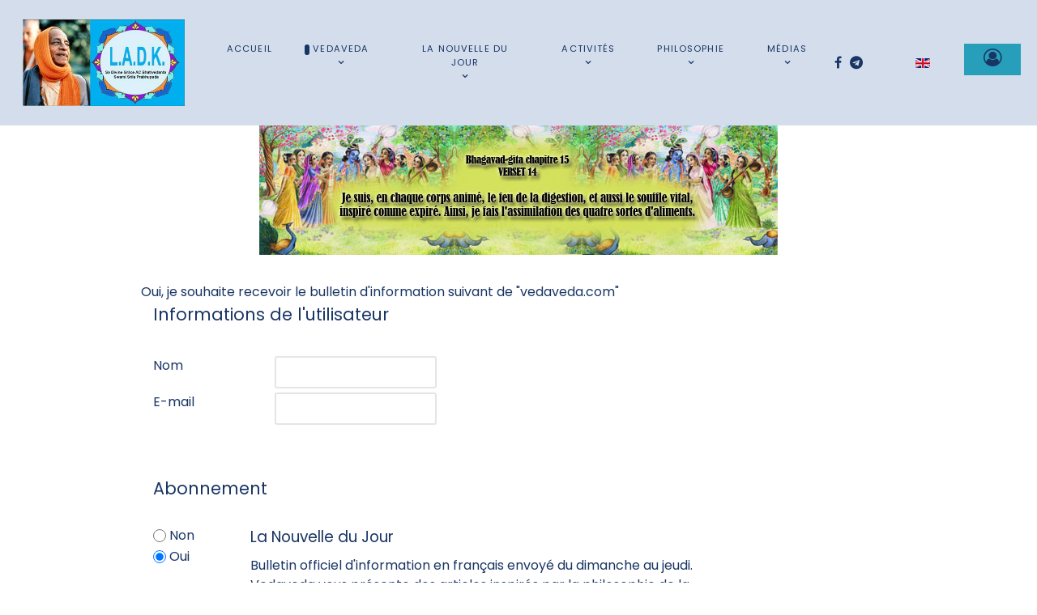

--- FILE ---
content_type: text/html; charset=utf-8
request_url: https://www.vedaveda.com/portal/fr-fr/vedaveda/bulletins-d-information/55-philosophie/la-bhagavad-gita/1011-chapitre-15?start=6
body_size: 13243
content:
                    <!DOCTYPE html>
<html lang="fr-FR" dir="ltr">
        
<head>
    
            <meta name="viewport" content="width=device-width, initial-scale=1.0">
        <meta http-equiv="X-UA-Compatible" content="IE=edge" />
        

        
            
         <meta charset="utf-8">
	<meta name="description" content="Nous sommes le plus grand site Hare Krishna au monde en français. Nous prêchons la Conscience de Krishna selon les enseignements de Srila Prabhupada">
	<meta name="generator" content="Joomla! - Open Source Content Management">
	<title>Bulletins d'information</title>

    <link href="/portal/media/mod_languages/css/template.min.css?34d7db3cc630dca57f348bf805340516" rel="stylesheet" />
	<link href="/portal/media/plg_system_webauthn/css/button.min.css?34d7db3cc630dca57f348bf805340516" rel="stylesheet" />
	<link href="/portal/media/vendor/joomla-custom-elements/css/joomla-alert.min.css?0.2.0" rel="stylesheet" />
	<link href="https://www.vedaveda.com/portal/media/com_acymailing/css/component_default.css?v=1706778666" rel="stylesheet" />
	<link href="/portal/plugins/system/cookiesck/assets/front.css?ver=3.5.2" rel="stylesheet" />
	<link href="/portal/media/gantry5/assets/css/lightcase.css" rel="stylesheet" />
	<link href="/portal/media/gantry5/engines/nucleus/css-compiled/nucleus.css" rel="stylesheet" />
	<link href="/portal/templates/rt_studius/custom/css-compiled/studius_26.css" rel="stylesheet" />
	<link href="/portal/media/gantry5/engines/nucleus/css-compiled/bootstrap5.css" rel="stylesheet" />
	<link href="/portal/media/system/css/joomla-fontawesome.min.css" rel="stylesheet" />
	<link href="/portal/media/system/css/debug.css" rel="stylesheet" />
	<link href="/portal/media/gantry5/assets/css/font-awesome.min.css" rel="stylesheet" />
	<link href="/portal/templates/rt_studius/custom/css-compiled/studius-joomla_26.css" rel="stylesheet" />
	<link href="/portal/templates/rt_studius/custom/css-compiled/custom_26.css" rel="stylesheet" />
	<style>
			#cookiesck {
				position:fixed;
				left:0;
				right: 0;
				bottom: 0;
				z-index: 1000000;
				min-height: 30px;
				color: #eeeeee;
				background: rgba(6,10,9,0.5);
				text-align: center;
				font-size: 14px;
				line-height: 14px;
			}
			#cookiesck_text {
				padding: 10px 0;
				display: inline-block;
			}
			#cookiesck_buttons {
				float: right;
			}
			.cookiesck_button,
			#cookiesck_accept,
			#cookiesck_decline,
			#cookiesck_settings,
			#cookiesck_readmore {
				float:left;
				padding:10px;
				margin: 5px;
				border-radius: 3px;
				text-decoration: none;
				cursor: pointer;
				transition: all 0.2s ease;
			}
			#cookiesck_readmore {
				float:right;
			}
			#cookiesck_accept {
				background: #1176a6;
				border: 2px solid #1176a6;
				color: #f5f5f5;
			}
			#cookiesck_accept:hover {
				background: transparent;
				border: 2px solid darkturquoise;
				color: darkturquoise;
			}
			#cookiesck_decline {
				background: #000;
				border: 2px solid #000;
				color: #f5f5f5;
			}
			#cookiesck_decline:hover {
				background: transparent;
				border: 2px solid #fff;
				color: #fff;
			}
			#cookiesck_settings {
				background: #fff;
				border: 2px solid #fff;
				color: #000;
			}
			#cookiesck_settings:hover {
				background: transparent;
				border: 2px solid #fff;
				color: #fff;
			}
			#cookiesck_options {
				display: none;
				width: 30px;
				height: 30px;
				border-radius: 15px;
				box-sizing: border-box;
				position: fixed;
				bottom: 0;
				left: 0;
				margin: 10px;
				border: 1px solid #ccc;
				cursor: pointer;
				background: #fff url(/portal/plugins/system/cookiesck/assets/cookies-icon.svg) center center no-repeat;
				background-size: 80% auto;
				z-index: 1000000;
			}
			#cookiesck_options > .inner {
				display: none;
				width: max-content;
				margin-top: -40px;
				background: rgba(0,0,0,0.7);
				position: absolute;
				font-size: 14px;
				color: #fff;
				padding: 4px 7px;
				border-radius: 3px;
			}
			#cookiesck_options:hover > .inner {
				display: block;
			}
			#cookiesck > div {
				display: flex;
				justify-content: space-around;
				align-items: center;
				flex-direction: column;
			}
			
			
			.cookiesck-iframe-wrap-text {
				position: absolute;
				width: 100%;
				padding: 10px;
				color: #fff;
				top: 50%;
				transform: translate(0,-60%);
				text-align: center;
			}
			.cookiesck-iframe-wrap:hover .cookiesck-iframe-wrap-text {
				color: #333;
			}

		</style>

    <script src="/portal/media/vendor/jquery/js/jquery.min.js?3.7.1"></script>
	<script src="/portal/media/legacy/js/jquery-noconflict.min.js?647005fc12b79b3ca2bb30c059899d5994e3e34d"></script>
	<script type="application/json" class="joomla-script-options new">{"joomla.jtext":{"PLG_SYSTEM_WEBAUTHN_ERR_CANNOT_FIND_USERNAME":"Impossible de trouver le champ nom d'utilisateur dans le module de connexion. D\u00e9sol\u00e9, l'authentification sans mot de passe ne fonctionnera pas sur ce site, \u00e0 moins que vous n'utilisiez un autre module de connexion.","PLG_SYSTEM_WEBAUTHN_ERR_EMPTY_USERNAME":"Vous devez saisir votre nom d'utilisateur (mais PAS votre mot de passe) avant de cliquer sur le bouton d'Authentification Web.","PLG_SYSTEM_WEBAUTHN_ERR_INVALID_USERNAME":"Le nom d'utilisateur sp\u00e9cifi\u00e9 ne correspond pas \u00e0 un compte utilisateur de ce site ayant activ\u00e9 la connexion sans mot de passe.","JSHOWPASSWORD":"Afficher le mot de passe","JHIDEPASSWORD":"Masquer le mot de passe","ERROR":"Erreur","MESSAGE":"Message","NOTICE":"Annonce","WARNING":"Avertissement","JCLOSE":"Fermer","JOK":"OK","JOPEN":"Ouvrir"},"system.paths":{"root":"\/portal","rootFull":"https:\/\/www.vedaveda.com\/portal\/","base":"\/portal","baseFull":"https:\/\/www.vedaveda.com\/portal\/"},"csrf.token":"a4e2fb66027cf59087ce1741905f7d0a","system.keepalive":{"interval":1740000,"uri":"\/portal\/fr-fr\/component\/ajax\/?format=json"}}</script>
	<script src="/portal/media/system/js/core.min.js?37ffe4186289eba9c5df81bea44080aff77b9684"></script>
	<script src="/portal/media/system/js/keepalive-es5.min.js?4eac3f5b0c42a860f0f438ed1bea8b0bdddb3804" defer nomodule></script>
	<script src="/portal/media/system/js/messages-es5.min.js?c29829fd2432533d05b15b771f86c6637708bd9d" nomodule defer></script>
	<script src="/portal/media/plg_system_webauthn/js/login.min.js?34d7db3cc630dca57f348bf805340516" defer></script>
	<script src="/portal/media/system/js/keepalive.min.js?9f10654c2f49ca104ca0449def6eec3f06bd19c0" type="module"></script>
	<script src="/portal/media/system/js/fields/passwordview.min.js?7a48811dc5605f94fa90513f34bc7b5c54e91043" defer></script>
	<script src="/portal/media/system/js/messages.min.js?7f7aa28ac8e8d42145850e8b45b3bc82ff9a6411" type="module"></script>
	<script src="https://www.vedaveda.com/portal/media/com_acymailing/js/acymailing.js?v=5130" defer></script>
	<script src="/portal/plugins/system/cookiesck/assets/front.js?ver=3.5.2"></script>
	<script src="https://code.jquery.com/ui/1.11.4/jquery-ui.min.js"></script>
	<script>document.addEventListener("DOMContentLoaded", function(){
		if(typeof Joomla == "undefined" && typeof window.Joomla == "undefined"){
			var script = document.createElement("script");
			script.type = "text/javascript";
			script.src = "https://www.vedaveda.com/portal/media/system/js/core.js?v=1724749834";
			document.head.appendChild(script);
		}
	});</script>
	<script>	if(typeof acymailingModule == 'undefined'){
				var acymailingModule = [];
			}
			
			acymailingModule['emailRegex'] = /^[a-z0-9!#$%&\'*+\/=?^_`{|}~-]+(?:\.[a-z0-9!#$%&\'*+\/=?^_`{|}~-]+)*\@([a-z0-9-]+\.)+[a-z0-9]{2,20}$/i;

			acymailingModule['NAMECAPTION'] = 'Nom';
			acymailingModule['NAME_MISSING'] = 'Saisissez votre nom.';
			acymailingModule['EMAILCAPTION'] = 'E-mail';
			acymailingModule['VALID_EMAIL'] = 'Saisissez une adresse courriel valide.';
			acymailingModule['ACCEPT_TERMS'] = 'Veuillez accepter les Conditions d\'utilisation';
			acymailingModule['CAPTCHA_MISSING'] = 'Le captcha est invalide, veuillez réessayer';
			acymailingModule['NO_LIST_SELECTED'] = 'Veuillez sélectionner les listes auxquelles vous voulez vous inscrire';
		</script>
	<script>
			function refreshCaptchaModule(formName){
				var captchaLink = document.getElementById('captcha_picture_'+formName).src;
				myregexp = new RegExp('val[-=]([0-9]+)');
				valToChange=captchaLink.match(myregexp)[1];
				document.getElementById('captcha_picture_'+formName).src = captchaLink.replace(valToChange,valToChange+'0');
			}
			</script>
	<script>
var COOKIESCK = {
	ALLOWED : ["cookiesck","cookiesckiframes","cookiesckuniquekey","jform_captchacookie","e450596b7040306df6ca07545b87991a"]
	, VALUE : 'yes'
	, UNIQUE_KEY : '07e5a51137953b90b6f61b4652327a8a'
	, LOG : '0'
	, LIST : '{}'
	, LIFETIME : '365'
	, DEBUG : '0'
	, TEXT : {
		INFO : 'En visitant ce site, vous acceptez l\'utilisation de cookies afin de vous proposer les meilleurs services possibles.'
		, ACCEPT_ALL : 'Tout accepter'
		, ACCEPT_ALL : 'Tout accepter'
		, DECLINE_ALL : 'Tout décliner'
		, SETTINGS : 'Personnaliser'
		, OPTIONS : 'Options des cookies'
		, CONFIRM_IFRAMES : 'Veuillez confirmer que vous voulez charger les iframes'
	}
};
console.log("COOKIES CK MESSAGE : The list of cookies is empty. Please check the documentation");jQuery(document).ready(function(){ckInitCookiesckIframes();});</script>

    
                
</head>

    <body class="gantry site com_acymailing view-user layout-modify task-modify dir-ltr itemid-430 outline-26 g-offcanvas-left g-default g-style-preset1">
        
                    

        <div id="g-offcanvas"  data-g-offcanvas-swipe="0" data-g-offcanvas-css3="1">
                        <div class="g-grid">                        

        <div class="g-block size-100">
             <div id="mobile-menu-2576-particle" class="g-content g-particle">            <div id="g-mobilemenu-container" data-g-menu-breakpoint="51rem"></div>
            </div>
        </div>
            </div>
    </div>
        <div id="g-page-surround">
            <div class="g-offcanvas-hide g-offcanvas-toggle" role="navigation" data-offcanvas-toggle aria-controls="g-offcanvas" aria-expanded="false"><i class="fa fa-fw fa-bars"></i></div>                        

                                        
                                
    
    
                <section id="g-container-top" class="g-wrapper no-background-image">
                            <div class="g-grid">                        

        <div class="g-block size-100">
             <section id="g-top">
                                        <div class="g-grid">                        

        <div class="g-block size-100">
             <div class="g-system-messages">
                                            <div id="system-message-container" aria-live="polite"></div>

            
    </div>
        </div>
            </div>
            
    </section>
        </div>
            </div>
                    <div class="g-grid">                        

        <div class="g-block size-100">
             <section id="g-navigation" class="section-horizontal-paddings g-flushed">
                <div class="g-container">                                <div class="g-grid">                        

        <div class="g-block size-20 equal-height">
             <div id="logos-7375-particle" class="g-content g-particle">            <div class="g-logos">
                    <div class="g-logo-wrapper">
                                    <a href="https://vedaveda.com/portal" target="_self">
                
                <img src="/portal/images/logos/logo-ladk.jpg" alt="Logo" />

                                    </a>
                            </div>
            </div>
            </div>
        </div>
                    

        <div class="g-block size-60 center">
             <div id="menu-8313-particle" class="g-content g-particle">            <nav class="g-main-nav" data-g-hover-expand="true">
        <ul class="g-toplevel">
                                                                                                                
        
                
        
                
        
        <li class="g-menu-item g-menu-item-type-component g-menu-item-170 g-standard  ">
                            <a class="g-menu-item-container" href="/portal/fr-fr/">
                                                                <span class="g-menu-item-content">
                                    <span class="g-menu-item-title">Accueil</span>
            
                    </span>
                                                </a>
                                </li>
    
                                                                                                
        
                
        
                
        
        <li class="g-menu-item g-menu-item-type-url g-menu-item-134 g-parent active g-standard g-menu-item-link-parent ">
                            <a class="g-menu-item-container" href="#">
                                                                <span class="g-menu-item-content">
                                    <span class="g-menu-item-title">Vedaveda</span>
            
                    </span>
                    <span class="g-menu-parent-indicator" data-g-menuparent=""></span>                            </a>
                                                                            <ul class="g-dropdown g-inactive g-fade g-dropdown-right">
            <li class="g-dropdown-column">
                        <div class="g-grid">
                        <div class="g-block size-100">
            <ul class="g-sublevel">
                <li class="g-level-1 g-go-back">
                    <a class="g-menu-item-container" href="#" data-g-menuparent=""><span>Back</span></a>
                </li>
                                                                                                                    
        
                
        
                
        
        <li class="g-menu-item g-menu-item-type-component g-menu-item-106  ">
                            <a class="g-menu-item-container" href="/portal/fr-fr/vedaveda/qui-sommes-nous">
                                                                <span class="g-menu-item-content">
                                    <span class="g-menu-item-title">Qui sommes-nous?</span>
            
                    </span>
                                                </a>
                                </li>
    
                                                                                                
        
                
        
                
        
        <li class="g-menu-item g-menu-item-type-component g-menu-item-108  ">
                            <a class="g-menu-item-container" href="/portal/fr-fr/vedaveda/qui-est-aprakrita-dasa">
                                                                <span class="g-menu-item-content">
                                    <span class="g-menu-item-title">Qui est Aprakrita Dasa?</span>
            
                    </span>
                                                </a>
                                </li>
    
                                                                                                
        
                
        
                
        
        <li class="g-menu-item g-menu-item-type-component g-menu-item-107  ">
                            <a class="g-menu-item-container" href="/portal/fr-fr/vedaveda/comment-nous-aider">
                                                                <span class="g-menu-item-content">
                                    <span class="g-menu-item-title">Comment nous aider?</span>
            
                    </span>
                                                </a>
                                </li>
    
                                                                                                
        
                
        
                
        
        <li class="g-menu-item g-menu-item-type-component g-menu-item-132  ">
                            <a class="g-menu-item-container" href="/portal/fr-fr/vedaveda/dons">
                                                                <span class="g-menu-item-content">
                                    <span class="g-menu-item-title">Dons</span>
            
                    </span>
                                                </a>
                                </li>
    
                                                                                                
        
                
        
                
        
        <li class="g-menu-item g-menu-item-type-component g-menu-item-166  ">
                            <a class="g-menu-item-container" href="/portal/fr-fr/vedaveda/nous-contacter">
                                                                <span class="g-menu-item-content">
                                    <span class="g-menu-item-title">Nous contacter</span>
            
                    </span>
                                                </a>
                                </li>
    
                                                                                                
        
                
        
                
        
        <li class="g-menu-item g-menu-item-type-component g-menu-item-430 active  ">
                            <a class="g-menu-item-container" href="/portal/fr-fr/vedaveda/bulletins-d-information/user/modify">
                                                                <span class="g-menu-item-content">
                                    <span class="g-menu-item-title">Bulletins d&#039;information</span>
            
                    </span>
                                                </a>
                                </li>
    
    
            </ul>
        </div>
            </div>

            </li>
        </ul>
            </li>
    
                                                                                                
        
                
        
                
        
        <li class="g-menu-item g-menu-item-type-component g-menu-item-202 g-parent g-standard g-menu-item-link-parent ">
                            <a class="g-menu-item-container" href="/portal/fr-fr/articles-a-la-nouvelle-du-jour">
                                                                <span class="g-menu-item-content">
                                    <span class="g-menu-item-title">La Nouvelle du Jour</span>
            
                    </span>
                    <span class="g-menu-parent-indicator" data-g-menuparent=""></span>                            </a>
                                                                            <ul class="g-dropdown g-inactive g-fade g-dropdown-right">
            <li class="g-dropdown-column">
                        <div class="g-grid">
                        <div class="g-block size-100">
            <ul class="g-sublevel">
                <li class="g-level-1 g-go-back">
                    <a class="g-menu-item-container" href="#" data-g-menuparent=""><span>Back</span></a>
                </li>
                                                                                                                    
        
                
        
                
        
        <li class="g-menu-item g-menu-item-type-component g-menu-item-374  ">
                            <a class="g-menu-item-container" href="/portal/fr-fr/articles-a-la-nouvelle-du-jour/ndj-archive-2">
                                                                <span class="g-menu-item-content">
                                    <span class="g-menu-item-title">Historique de la Nouvelle du Jour</span>
            
                    </span>
                                                </a>
                                </li>
    
                                                                                                
        
                
        
                
        
        <li class="g-menu-item g-menu-item-type-component g-menu-item-373  ">
                            <a class="g-menu-item-container" href="/portal/fr-fr/articles-a-la-nouvelle-du-jour/ndj-archive/archive/listing">
                                                                <span class="g-menu-item-content">
                                    <span class="g-menu-item-title">Archives des bulletins</span>
            
                    </span>
                                                </a>
                                </li>
    
    
            </ul>
        </div>
            </div>

            </li>
        </ul>
            </li>
    
                                                                                                
        
                
        
                
        
        <li class="g-menu-item g-menu-item-type-alias g-menu-item-101 g-parent g-standard g-menu-item-link-parent ">
                            <a class="g-menu-item-container" href="/portal/fr-fr/activites/projets/500-mille">
                                                                <span class="g-menu-item-content">
                                    <span class="g-menu-item-title">Activités</span>
            
                    </span>
                    <span class="g-menu-parent-indicator" data-g-menuparent=""></span>                            </a>
                                                                            <ul class="g-dropdown g-inactive g-fade g-dropdown-right">
            <li class="g-dropdown-column">
                        <div class="g-grid">
                        <div class="g-block size-100">
            <ul class="g-sublevel">
                <li class="g-level-1 g-go-back">
                    <a class="g-menu-item-container" href="#" data-g-menuparent=""><span>Back</span></a>
                </li>
                                                                                                                    
        
                
        
                
        
        <li class="g-menu-item g-menu-item-type-alias g-menu-item-116 g-parent g-menu-item-link-parent ">
                            <a class="g-menu-item-container" href="/portal/fr-fr/activites/projets/500-mille">
                                                                <span class="g-menu-item-content">
                                    <span class="g-menu-item-title">Projets</span>
            
                    </span>
                    <span class="g-menu-parent-indicator" data-g-menuparent=""></span>                            </a>
                                                                            <ul class="g-dropdown g-inactive g-fade g-dropdown-right">
            <li class="g-dropdown-column">
                        <div class="g-grid">
                        <div class="g-block size-100">
            <ul class="g-sublevel">
                <li class="g-level-2 g-go-back">
                    <a class="g-menu-item-container" href="#" data-g-menuparent=""><span>Back</span></a>
                </li>
                                                                                                                    
        
                
        
                
        
        <li class="g-menu-item g-menu-item-type-component g-menu-item-172  ">
                            <a class="g-menu-item-container" href="/portal/fr-fr/activites/projets/500-mille">
                                                                <span class="g-menu-item-content">
                                    <span class="g-menu-item-title">500 mille</span>
            
                    </span>
                                                </a>
                                </li>
    
                                                                                                
        
                
        
                
        
        <li class="g-menu-item g-menu-item-type-component g-menu-item-260  ">
                            <a class="g-menu-item-container" href="/portal/fr-fr/activites/projets/presentation-en-francais">
                                                                <span class="g-menu-item-content">
                                    <span class="g-menu-item-title">Présentation en français</span>
            
                    </span>
                                                </a>
                                </li>
    
    
            </ul>
        </div>
            </div>

            </li>
        </ul>
            </li>
    
                                                                                                
        
                
        
                
        
        <li class="g-menu-item g-menu-item-type-component g-menu-item-115 g-parent g-menu-item-link-parent ">
                            <a class="g-menu-item-container" href="/portal/fr-fr/activites/voyages">
                                                                <span class="g-menu-item-content">
                                    <span class="g-menu-item-title">Voyages</span>
            
                    </span>
                    <span class="g-menu-parent-indicator" data-g-menuparent=""></span>                            </a>
                                                                            <ul class="g-dropdown g-inactive g-fade g-dropdown-right">
            <li class="g-dropdown-column">
                        <div class="g-grid">
                        <div class="g-block size-100">
            <ul class="g-sublevel">
                <li class="g-level-2 g-go-back">
                    <a class="g-menu-item-container" href="#" data-g-menuparent=""><span>Back</span></a>
                </li>
                                                                                                                    
        
                
        
                
        
        <li class="g-menu-item g-menu-item-type-component g-menu-item-284  ">
                            <a class="g-menu-item-container" href="/portal/fr-fr/activites/voyages/voyage-a-ahobilam">
                                                                <span class="g-menu-item-content">
                                    <span class="g-menu-item-title">Voyage à Ahobilam</span>
            
                    </span>
                                                </a>
                                </li>
    
                                                                                                
        
                
        
                
        
        <li class="g-menu-item g-menu-item-type-component g-menu-item-285  ">
                            <a class="g-menu-item-container" href="/portal/fr-fr/activites/voyages/voyage-a-jagannatha-puri">
                                                                <span class="g-menu-item-content">
                                    <span class="g-menu-item-title">Voyage à Jagannatha Puri</span>
            
                    </span>
                                                </a>
                                </li>
    
                                                                                                
        
                
        
                
        
        <li class="g-menu-item g-menu-item-type-component g-menu-item-286  ">
                            <a class="g-menu-item-container" href="/portal/fr-fr/activites/voyages/pelerinage-au-temple-de-bangalore">
                                                                <span class="g-menu-item-content">
                                    <span class="g-menu-item-title">Pèlerinage au temple de Bangalore </span>
            
                    </span>
                                                </a>
                                </li>
    
                                                                                                
        
                
        
                
        
        <li class="g-menu-item g-menu-item-type-component g-menu-item-287  ">
                            <a class="g-menu-item-container" href="/portal/fr-fr/activites/voyages/mariage-en-inde">
                                                                <span class="g-menu-item-content">
                                    <span class="g-menu-item-title">Mariage en Inde</span>
            
                    </span>
                                                </a>
                                </li>
    
                                                                                                
        
                
        
                
        
        <li class="g-menu-item g-menu-item-type-component g-menu-item-288  ">
                            <a class="g-menu-item-container" href="/portal/fr-fr/activites/voyages/sri-gaura-purnima">
                                                                <span class="g-menu-item-content">
                                    <span class="g-menu-item-title">Sri Gaura Purnima</span>
            
                    </span>
                                                </a>
                                </li>
    
    
            </ul>
        </div>
            </div>

            </li>
        </ul>
            </li>
    
                                                                                                
        
                
        
                
        
        <li class="g-menu-item g-menu-item-type-component g-menu-item-1157  ">
                            <a class="g-menu-item-container" href="/portal/fr-fr/activites/vivre-a-la-campagne">
                                                                <span class="g-menu-item-content">
                                    <span class="g-menu-item-title">Vivre à la campagne</span>
            
                    </span>
                                                </a>
                                </li>
    
    
            </ul>
        </div>
            </div>

            </li>
        </ul>
            </li>
    
                                                                                                
        
                
        
                
        
        <li class="g-menu-item g-menu-item-type-url g-menu-item-102 g-parent g-standard g-menu-item-link-parent ">
                            <a class="g-menu-item-container" href="#">
                                                                <span class="g-menu-item-content">
                                    <span class="g-menu-item-title">Philosophie</span>
            
                    </span>
                    <span class="g-menu-parent-indicator" data-g-menuparent=""></span>                            </a>
                                                                            <ul class="g-dropdown g-inactive g-fade g-dropdown-right">
            <li class="g-dropdown-column">
                        <div class="g-grid">
                        <div class="g-block size-100">
            <ul class="g-sublevel">
                <li class="g-level-1 g-go-back">
                    <a class="g-menu-item-container" href="#" data-g-menuparent=""><span>Back</span></a>
                </li>
                                                                                                                    
        
                
        
                
        
        <li class="g-menu-item g-menu-item-type-component g-menu-item-117 g-parent g-menu-item-link-parent ">
                            <a class="g-menu-item-container" href="/portal/fr-fr/philosophie/la-vieillesse">
                                                                <span class="g-menu-item-content">
                                    <span class="g-menu-item-title">La vieillesse</span>
            
                    </span>
                    <span class="g-menu-parent-indicator" data-g-menuparent=""></span>                            </a>
                                                                            <ul class="g-dropdown g-inactive g-fade g-dropdown-right">
            <li class="g-dropdown-column">
                        <div class="g-grid">
                        <div class="g-block size-100">
            <ul class="g-sublevel">
                <li class="g-level-2 g-go-back">
                    <a class="g-menu-item-container" href="#" data-g-menuparent=""><span>Back</span></a>
                </li>
                                                                                                                    
        
                
        
                
        
        <li class="g-menu-item g-menu-item-type-component g-menu-item-1205  ">
                            <a class="g-menu-item-container" href="/portal/fr-fr/philosophie/la-vieillesse/la-vieillesse-chez-un-devot">
                                                                <span class="g-menu-item-content">
                                    <span class="g-menu-item-title">La vieillesse chez un dévot</span>
            
                    </span>
                                                </a>
                                </li>
    
    
            </ul>
        </div>
            </div>

            </li>
        </ul>
            </li>
    
                                                                                                
        
                
        
                
        
        <li class="g-menu-item g-menu-item-type-component g-menu-item-118  ">
                            <a class="g-menu-item-container" href="/portal/fr-fr/philosophie/changement-de-corps">
                                                                <span class="g-menu-item-content">
                                    <span class="g-menu-item-title">Changement de corps</span>
            
                    </span>
                                                </a>
                                </li>
    
                                                                                                
        
                
        
                
        
        <li class="g-menu-item g-menu-item-type-component g-menu-item-119  ">
                            <a class="g-menu-item-container" href="/portal/fr-fr/philosophie/reportages">
                                                                <span class="g-menu-item-content">
                                    <span class="g-menu-item-title">Reportages</span>
            
                    </span>
                                                </a>
                                </li>
    
                                                                                                
                                                                                                                                
                
        
                
        
        <li class="g-menu-item g-menu-item-type-url g-menu-item-160  ">
                            <a class="g-menu-item-container" href="http://www.vedaveda.com/vedaveda/magazine/001.html" target="_blank" rel="noopener&#x20;noreferrer">
                                                                <span class="g-menu-item-content">
                                    <span class="g-menu-item-title">Les magazines</span>
            
                    </span>
                                                </a>
                                </li>
    
                                                                                                
                                                                                                                                
                
        
                
        
        <li class="g-menu-item g-menu-item-type-url g-menu-item-167  ">
                            <a class="g-menu-item-container" href="http://www.vedaveda.com/vedaveda/exposition/001.html" target="_blank" rel="noopener&#x20;noreferrer">
                                                                <span class="g-menu-item-content">
                                    <span class="g-menu-item-title">Expositions virtuelles</span>
            
                    </span>
                                                </a>
                                </li>
    
                                                                                                
        
                
        
                
        
        <li class="g-menu-item g-menu-item-type-component g-menu-item-169  ">
                            <a class="g-menu-item-container" href="/portal/fr-fr/philosophie/les-livres-de-srila-prabhupada">
                                                                <span class="g-menu-item-content">
                                    <span class="g-menu-item-title">Les livres de Srila Prabhupada</span>
            
                    </span>
                                                </a>
                                </li>
    
                                                                                                
        
                
        
                
        
        <li class="g-menu-item g-menu-item-type-alias g-menu-item-185 g-parent g-menu-item-link-parent ">
                            <a class="g-menu-item-container" href="/portal/fr-fr/philosophie/la-bhagavad-gita/consultation-et-recherche">
                                                                <span class="g-menu-item-content">
                                    <span class="g-menu-item-title">La Bhagavad-gita</span>
            
                    </span>
                    <span class="g-menu-parent-indicator" data-g-menuparent=""></span>                            </a>
                                                                            <ul class="g-dropdown g-inactive g-fade g-dropdown-right">
            <li class="g-dropdown-column">
                        <div class="g-grid">
                        <div class="g-block size-100">
            <ul class="g-sublevel">
                <li class="g-level-2 g-go-back">
                    <a class="g-menu-item-container" href="#" data-g-menuparent=""><span>Back</span></a>
                </li>
                                                                                                                    
        
                
        
                
        
        <li class="g-menu-item g-menu-item-type-component g-menu-item-201  ">
                            <a class="g-menu-item-container light" href="/portal/fr-fr/philosophie/la-bhagavad-gita/consultation-et-recherche">
                                                                <span class="g-menu-item-content">
                                    <span class="g-menu-item-title">Consultation et recherche</span>
            
                    </span>
                                                </a>
                                </li>
    
                                                                                                
        
                
        
                
        
        <li class="g-menu-item g-menu-item-type-component g-menu-item-320  ">
                            <a class="g-menu-item-container" href="/portal/fr-fr/philosophie/la-bhagavad-gita/bhagavad-gita-lecture-a-l-ecran">
                                                                <span class="g-menu-item-content">
                                    <span class="g-menu-item-title">Lecture à l&#039;écran</span>
            
                    </span>
                                                </a>
                                </li>
    
                                                                                                
        
                
        
                
        
        <li class="g-menu-item g-menu-item-type-component g-menu-item-321  ">
                            <a class="g-menu-item-container" href="/portal/fr-fr/philosophie/la-bhagavad-gita/etude-thematique">
                                                                <span class="g-menu-item-content">
                                    <span class="g-menu-item-title">Etude thématique</span>
            
                    </span>
                                                </a>
                                </li>
    
                                                                                                
        
                
        
                
        
        <li class="g-menu-item g-menu-item-type-component g-menu-item-336  ">
                            <a class="g-menu-item-container" href="/portal/fr-fr/philosophie/la-bhagavad-gita/versets-audio">
                                                                <span class="g-menu-item-content">
                                    <span class="g-menu-item-title">Versets &amp; audio</span>
            
                    </span>
                                                </a>
                                </li>
    
    
            </ul>
        </div>
            </div>

            </li>
        </ul>
            </li>
    
                                                                                                
        
                
        
                
        
        <li class="g-menu-item g-menu-item-type-component g-menu-item-197  ">
                            <a class="g-menu-item-container" href="/portal/fr-fr/philosophie/cours-de-la-philosophie-en-10-lecons">
                                                                <span class="g-menu-item-content">
                                    <span class="g-menu-item-title">Cours de la philosophie en 10 leçons</span>
            
                    </span>
                                                </a>
                                </li>
    
                                                                                                
        
                
        
                
        
        <li class="g-menu-item g-menu-item-type-url g-menu-item-1164 g-parent g-menu-item-link-parent ">
                            <a class="g-menu-item-container" href="#">
                                                                <span class="g-menu-item-content">
                                    <span class="g-menu-item-title">AICK</span>
            
                    </span>
                    <span class="g-menu-parent-indicator" data-g-menuparent=""></span>                            </a>
                                                                            <ul class="g-dropdown g-inactive g-fade g-dropdown-right">
            <li class="g-dropdown-column">
                        <div class="g-grid">
                        <div class="g-block size-100">
            <ul class="g-sublevel">
                <li class="g-level-2 g-go-back">
                    <a class="g-menu-item-container" href="#" data-g-menuparent=""><span>Back</span></a>
                </li>
                                                                                                                    
        
                
        
                
        
        <li class="g-menu-item g-menu-item-type-component g-menu-item-1165  ">
                            <a class="g-menu-item-container" href="/portal/fr-fr/philosophie/aick/temples">
                                                                <span class="g-menu-item-content">
                                    <span class="g-menu-item-title">Temples</span>
            
                    </span>
                                                </a>
                                </li>
    
    
            </ul>
        </div>
            </div>

            </li>
        </ul>
            </li>
    
                                                                                                
        
                
        
                
        
        <li class="g-menu-item g-menu-item-type-component g-menu-item-671  ">
                            <a class="g-menu-item-container" href="/portal/fr-fr/philosophie/pratiquer-a-la-maison">
                                                                <span class="g-menu-item-content">
                                    <span class="g-menu-item-title">Pratiquer à la maison</span>
            
                    </span>
                                                </a>
                                </li>
    
                                                                                                
        
                
        
                
        
        <li class="g-menu-item g-menu-item-type-component g-menu-item-888  ">
                            <a class="g-menu-item-container" href="/portal/fr-fr/philosophie/sikshastakam">
                                                                <span class="g-menu-item-content">
                                    <span class="g-menu-item-title">Sikshastakam</span>
            
                    </span>
                                                </a>
                                </li>
    
                                                                                                
        
                
        
                
        
        <li class="g-menu-item g-menu-item-type-component g-menu-item-890  ">
                            <a class="g-menu-item-container" href="/portal/fr-fr/philosophie/namamrita">
                                                                <span class="g-menu-item-content">
                                    <span class="g-menu-item-title">Namamrita</span>
            
                    </span>
                                                </a>
                                </li>
    
    
            </ul>
        </div>
            </div>

            </li>
        </ul>
            </li>
    
                                                                                                
        
                
        
                
        
        <li class="g-menu-item g-menu-item-type-url g-menu-item-112 g-parent g-standard g-menu-item-link-parent ">
                            <a class="g-menu-item-container" href="#">
                                                                <span class="g-menu-item-content">
                                    <span class="g-menu-item-title">Médias</span>
            
                    </span>
                    <span class="g-menu-parent-indicator" data-g-menuparent=""></span>                            </a>
                                                                            <ul class="g-dropdown g-inactive g-fade g-dropdown-left">
            <li class="g-dropdown-column">
                        <div class="g-grid">
                        <div class="g-block size-100">
            <ul class="g-sublevel">
                <li class="g-level-1 g-go-back">
                    <a class="g-menu-item-container" href="#" data-g-menuparent=""><span>Back</span></a>
                </li>
                                                                                                                    
        
                
        
                
        
        <li class="g-menu-item g-menu-item-type-component g-menu-item-641  ">
                            <a class="g-menu-item-container" href="/portal/fr-fr/medias/affiches">
                                                                <span class="g-menu-item-content">
                                    <span class="g-menu-item-title">Affiches</span>
            
                    </span>
                                                </a>
                                </li>
    
                                                                                                
        
                
        
                
        
        <li class="g-menu-item g-menu-item-type-component g-menu-item-122 g-parent g-menu-item-link-parent ">
                            <a class="g-menu-item-container" href="/portal/fr-fr/medias/audios">
                                                                <span class="g-menu-item-content">
                                    <span class="g-menu-item-title">Audios</span>
            
                    </span>
                    <span class="g-menu-parent-indicator" data-g-menuparent=""></span>                            </a>
                                                                            <ul class="g-dropdown g-inactive g-fade g-dropdown-right">
            <li class="g-dropdown-column">
                        <div class="g-grid">
                        <div class="g-block size-100">
            <ul class="g-sublevel">
                <li class="g-level-2 g-go-back">
                    <a class="g-menu-item-container" href="#" data-g-menuparent=""><span>Back</span></a>
                </li>
                                                                                                                    
        
                
        
                
        
        <li class="g-menu-item g-menu-item-type-alias g-menu-item-324 g-parent g-menu-item-link-parent ">
                            <a class="g-menu-item-container" href="/portal/fr-fr/medias/audios/livres/la-bhagavad-gita">
                                                                <span class="g-menu-item-content">
                                    <span class="g-menu-item-title">Livres</span>
            
                    </span>
                    <span class="g-menu-parent-indicator" data-g-menuparent=""></span>                            </a>
                                                                            <ul class="g-dropdown g-inactive g-fade g-dropdown-right">
            <li class="g-dropdown-column">
                        <div class="g-grid">
                        <div class="g-block size-100">
            <ul class="g-sublevel">
                <li class="g-level-3 g-go-back">
                    <a class="g-menu-item-container" href="#" data-g-menuparent=""><span>Back</span></a>
                </li>
                                                                                                                    
        
                
        
                
        
        <li class="g-menu-item g-menu-item-type-component g-menu-item-325  ">
                            <a class="g-menu-item-container" href="/portal/fr-fr/medias/audios/livres/la-bhagavad-gita">
                                                                <span class="g-menu-item-content">
                                    <span class="g-menu-item-title">La Bhagavad-gita</span>
            
                    </span>
                                                </a>
                                </li>
    
    
            </ul>
        </div>
            </div>

            </li>
        </ul>
            </li>
    
    
            </ul>
        </div>
            </div>

            </li>
        </ul>
            </li>
    
                                                                                                
                                                                                                                                
                
        
                
        
        <li class="g-menu-item g-menu-item-type-url g-menu-item-127  ">
                            <a class="g-menu-item-container" href="http://www.vedaveda.com/vedaveda/offrande/aroti.html" target="_blank" rel="noopener&#x20;noreferrer">
                                                                <span class="g-menu-item-content">
                                    <span class="g-menu-item-title">Autel virtuel</span>
            
                    </span>
                                                </a>
                                </li>
    
                                                                                                
        
                
        
                
        
        <li class="g-menu-item g-menu-item-type-component g-menu-item-606  ">
                            <a class="g-menu-item-container" href="/portal/fr-fr/medias/bhagavad-gita">
                                                                <span class="g-menu-item-content">
                                    <span class="g-menu-item-title">Bhagavad-Gita</span>
            
                    </span>
                                                </a>
                                </li>
    
                                                                                                
                                                                                                                                
                
        
                
        
        <li class="g-menu-item g-menu-item-type-url g-menu-item-123 g-parent g-menu-item-link-parent ">
                            <a class="g-menu-item-container" href="http://vedaveda.com/postcardviewer/enter.html" target="_blank" rel="noopener&#x20;noreferrer">
                                                                <span class="g-menu-item-content">
                                    <span class="g-menu-item-title">Images</span>
            
                    </span>
                    <span class="g-menu-parent-indicator" data-g-menuparent=""></span>                            </a>
                                                                            <ul class="g-dropdown g-inactive g-fade g-dropdown-right">
            <li class="g-dropdown-column">
                        <div class="g-grid">
                        <div class="g-block size-100">
            <ul class="g-sublevel">
                <li class="g-level-2 g-go-back">
                    <a class="g-menu-item-container" href="#" data-g-menuparent=""><span>Back</span></a>
                </li>
                                                                                                                    
                                                                                                                                
                
        
                
        
        <li class="g-menu-item g-menu-item-type-url g-menu-item-289  ">
                            <a class="g-menu-item-container" href="https://www.flickr.com/photos/100716199@N08/sets/" target="_blank" rel="noopener&#x20;noreferrer">
                                                                <span class="g-menu-item-content">
                                    <span class="g-menu-item-title">Photographies</span>
            
                    </span>
                                                </a>
                                </li>
    
                                                                                                
        
                
        
                
        
        <li class="g-menu-item g-menu-item-type-alias g-menu-item-319 g-parent g-menu-item-link-parent ">
                            <a class="g-menu-item-container" href="/portal/fr-fr/medias/images/livres-en-images/images">
                                                                <span class="g-menu-item-content">
                                    <span class="g-menu-item-title">Livres en images</span>
            
                    </span>
                    <span class="g-menu-parent-indicator" data-g-menuparent=""></span>                            </a>
                                                                            <ul class="g-dropdown g-inactive g-fade g-dropdown-right">
            <li class="g-dropdown-column">
                        <div class="g-grid">
                        <div class="g-block size-100">
            <ul class="g-sublevel">
                <li class="g-level-3 g-go-back">
                    <a class="g-menu-item-container" href="#" data-g-menuparent=""><span>Back</span></a>
                </li>
                                                                                                                    
        
                
        
                
        
        <li class="g-menu-item g-menu-item-type-component g-menu-item-318  ">
                            <a class="g-menu-item-container" href="/portal/fr-fr/medias/images/livres-en-images/images">
                                                                <span class="g-menu-item-content">
                                    <span class="g-menu-item-title">La Bhagavad-gita</span>
            
                    </span>
                                                </a>
                                </li>
    
    
            </ul>
        </div>
            </div>

            </li>
        </ul>
            </li>
    
    
            </ul>
        </div>
            </div>

            </li>
        </ul>
            </li>
    
                                                                                                
                                                                                                                                
                
        
                
        
        <li class="g-menu-item g-menu-item-type-url g-menu-item-126  ">
                            <a class="g-menu-item-container" href="http://www.vedaveda.com/vedaveda/magazine/001.html" target="_blank" rel="noopener&#x20;noreferrer">
                                                                <span class="g-menu-item-content">
                                    <span class="g-menu-item-title">Magazines</span>
            
                    </span>
                                                </a>
                                </li>
    
                                                                                                
        
                
        
                
        
        <li class="g-menu-item g-menu-item-type-alias g-menu-item-183 g-parent g-menu-item-link-parent ">
                            <a class="g-menu-item-container" href="/portal/fr-fr/medias/recettes-de-cuisine/recettes-en-video">
                                                                <span class="g-menu-item-content">
                                    <span class="g-menu-item-title">Recettes de cuisine</span>
            
                    </span>
                    <span class="g-menu-parent-indicator" data-g-menuparent=""></span>                            </a>
                                                                            <ul class="g-dropdown g-inactive g-fade g-dropdown-right">
            <li class="g-dropdown-column">
                        <div class="g-grid">
                        <div class="g-block size-100">
            <ul class="g-sublevel">
                <li class="g-level-2 g-go-back">
                    <a class="g-menu-item-container" href="#" data-g-menuparent=""><span>Back</span></a>
                </li>
                                                                                                                    
        
                
        
                
        
        <li class="g-menu-item g-menu-item-type-component g-menu-item-271  ">
                            <a class="g-menu-item-container" href="/portal/fr-fr/medias/recettes-de-cuisine/recettes-en-video">
                                                                <span class="g-menu-item-content">
                                    <span class="g-menu-item-title">Recettes en vidéo</span>
            
                    </span>
                                                </a>
                                </li>
    
                                                                                                
        
                
        
                
        
        <li class="g-menu-item g-menu-item-type-component g-menu-item-191  ">
                            <a class="g-menu-item-container" href="/portal/fr-fr/medias/recettes-de-cuisine/smooties">
                                                                <span class="g-menu-item-content">
                                    <span class="g-menu-item-title">Smoothies</span>
            
                    </span>
                                                </a>
                                </li>
    
                                                                                                
        
                
        
                
        
        <li class="g-menu-item g-menu-item-type-component g-menu-item-672  ">
                            <a class="g-menu-item-container" href="/portal/fr-fr/medias/recettes-de-cuisine/les-recettes-de-renata">
                                                                <span class="g-menu-item-content">
                                    <span class="g-menu-item-title">Les recettes de Renata</span>
            
                    </span>
                                                </a>
                                </li>
    
    
            </ul>
        </div>
            </div>

            </li>
        </ul>
            </li>
    
                                                                                                
        
                
        
                
        
        <li class="g-menu-item g-menu-item-type-alias g-menu-item-121 g-parent g-menu-item-link-parent ">
                            <a class="g-menu-item-container" href="/portal/fr-fr/medias/videos/la-capsule-philosophique">
                                                                <span class="g-menu-item-content">
                                    <span class="g-menu-item-title">Vidéos</span>
            
                    </span>
                    <span class="g-menu-parent-indicator" data-g-menuparent=""></span>                            </a>
                                                                            <ul class="g-dropdown g-inactive g-fade g-dropdown-left">
            <li class="g-dropdown-column">
                        <div class="g-grid">
                        <div class="g-block size-100">
            <ul class="g-sublevel">
                <li class="g-level-2 g-go-back">
                    <a class="g-menu-item-container" href="#" data-g-menuparent=""><span>Back</span></a>
                </li>
                                                                                                                    
        
                
        
                
        
        <li class="g-menu-item g-menu-item-type-component g-menu-item-163  ">
                            <a class="g-menu-item-container" href="/portal/fr-fr/medias/videos/la-capsule-philosophique">
                                                                <span class="g-menu-item-content">
                                    <span class="g-menu-item-title">La capsule philosophique</span>
            
                    </span>
                                                </a>
                                </li>
    
                                                                                                
                                                                                                                                
                
        
                
        
        <li class="g-menu-item g-menu-item-type-url g-menu-item-187  ">
                            <a class="g-menu-item-container" href="https://vimeo.com/user6778435/videos" target="_blank" rel="noopener&#x20;noreferrer">
                                                                <span class="g-menu-item-content">
                                    <span class="g-menu-item-title">Sur Viméo</span>
            
                    </span>
                                                </a>
                                </li>
    
                                                                                                
                                                                                                                                
                
        
                
        
        <li class="g-menu-item g-menu-item-type-url g-menu-item-199  ">
                            <a class="g-menu-item-container" href="https://www.youtube.com/user/dasa47/videos?shelf_id=4&amp;view=0&amp;sort=p" target="_blank" rel="noopener&#x20;noreferrer">
                                                                <span class="g-menu-item-content">
                                    <span class="g-menu-item-title">Sur Youtube</span>
            
                    </span>
                                                </a>
                                </li>
    
                                                                                                
        
                
        
                
        
        <li class="g-menu-item g-menu-item-type-component g-menu-item-308 g-parent g-menu-item-link-parent ">
                            <a class="g-menu-item-container" href="/portal/fr-fr/medias/videos/bhajans-kirtans-festivals-harinams">
                                                                <span class="g-menu-item-content">
                                    <span class="g-menu-item-title">Bhajans | Kirtans | Festivals | Harinams</span>
            
                    </span>
                    <span class="g-menu-parent-indicator" data-g-menuparent=""></span>                            </a>
                                                                            <ul class="g-dropdown g-inactive g-fade g-dropdown-left">
            <li class="g-dropdown-column">
                        <div class="g-grid">
                        <div class="g-block size-100">
            <ul class="g-sublevel">
                <li class="g-level-3 g-go-back">
                    <a class="g-menu-item-container" href="#" data-g-menuparent=""><span>Back</span></a>
                </li>
                                                                                                                    
        
                
        
                
        
        <li class="g-menu-item g-menu-item-type-component g-menu-item-309  ">
                            <a class="g-menu-item-container" href="/portal/fr-fr/medias/videos/bhajans-kirtans-festivals-harinams/bhajana-avec-ramananda-raya-dasa-et-sa-famille">
                                                                <span class="g-menu-item-content">
                                    <span class="g-menu-item-title">Bhajana avec Ramananda Raya Dasa et sa famille</span>
            
                    </span>
                                                </a>
                                </li>
    
                                                                                                
        
                
        
                
        
        <li class="g-menu-item g-menu-item-type-component g-menu-item-310  ">
                            <a class="g-menu-item-container" href="/portal/fr-fr/medias/videos/bhajans-kirtans-festivals-harinams/bhajana-au-temple-de-bangalore">
                                                                <span class="g-menu-item-content">
                                    <span class="g-menu-item-title">Bhajana au temple de Bangalore</span>
            
                    </span>
                                                </a>
                                </li>
    
                                                                                                
        
                
        
                
        
        <li class="g-menu-item g-menu-item-type-component g-menu-item-311  ">
                            <a class="g-menu-item-container" href="/portal/fr-fr/medias/videos/bhajans-kirtans-festivals-harinams/vishnu-jana-swami">
                                                                <span class="g-menu-item-content">
                                    <span class="g-menu-item-title">Vishnu Jana Swami</span>
            
                    </span>
                                                </a>
                                </li>
    
                                                                                                
        
                
        
                
        
        <li class="g-menu-item g-menu-item-type-component g-menu-item-312  ">
                            <a class="g-menu-item-container" href="/portal/fr-fr/medias/videos/bhajans-kirtans-festivals-harinams/aindra-prabhu-damodarastaka-kirtan">
                                                                <span class="g-menu-item-content">
                                    <span class="g-menu-item-title"> Aindra Prabhu - Damodarastaka + Kirtan</span>
            
                    </span>
                                                </a>
                                </li>
    
                                                                                                
        
                
        
                
        
        <li class="g-menu-item g-menu-item-type-component g-menu-item-313  ">
                            <a class="g-menu-item-container" href="/portal/fr-fr/medias/videos/bhajans-kirtans-festivals-harinams/a-c-bhaktivedanta-swami-prabhupada">
                                                                <span class="g-menu-item-content">
                                    <span class="g-menu-item-title">A.C. Bhaktivedanta Swami Prabhupada</span>
            
                    </span>
                                                </a>
                                </li>
    
                                                                                                
        
                
        
                
        
        <li class="g-menu-item g-menu-item-type-component g-menu-item-314  ">
                            <a class="g-menu-item-container" href="/portal/fr-fr/medias/videos/bhajans-kirtans-festivals-harinams/visnujana-srila-prabhupada-kirtan">
                                                                <span class="g-menu-item-content">
                                    <span class="g-menu-item-title">Visnujana &amp; Srila Prabhupada Kirtan</span>
            
                    </span>
                                                </a>
                                </li>
    
                                                                                                
        
                
        
                
        
        <li class="g-menu-item g-menu-item-type-component g-menu-item-317  ">
                            <a class="g-menu-item-container" href="/portal/fr-fr/medias/videos/bhajans-kirtans-festivals-harinams/kirtan-au-temple-de-bangalore">
                                                                <span class="g-menu-item-content">
                                    <span class="g-menu-item-title">Kirtan au temple de Bangalore</span>
            
                    </span>
                                                </a>
                                </li>
    
    
            </ul>
        </div>
            </div>

            </li>
        </ul>
            </li>
    
                                                                                                
        
                
        
                
        
        <li class="g-menu-item g-menu-item-type-component g-menu-item-372  ">
                            <a class="g-menu-item-container" href="/portal/fr-fr/medias/videos/lectures-de-devots">
                                                                <span class="g-menu-item-content">
                                    <span class="g-menu-item-title">Entretiens</span>
            
                    </span>
                                                </a>
                                </li>
    
    
            </ul>
        </div>
            </div>

            </li>
        </ul>
            </li>
    
                                                                                                
        
                
        
                
        
        <li class="g-menu-item g-menu-item-type-component g-menu-item-755  ">
                            <a class="g-menu-item-container" href="/portal/fr-fr/medias/podcasts">
                                                                <span class="g-menu-item-content">
                                    <span class="g-menu-item-title">Podcasts</span>
            
                    </span>
                                                </a>
                                </li>
    
    
            </ul>
        </div>
            </div>

            </li>
        </ul>
            </li>
    
    
        </ul>
    </nav>
            </div>
        </div>
                    

        <div class="g-block size-7">
             <div id="social-9891-particle" class="g-content g-particle">            <div class="g-social ">
                <div class="g-social-items">
                            <a target="_blank" href="https://www.facebook.com/vedavedavideos/about" title="" aria-label="">
                    <span class="fa fa-facebook fa-fw"></span>                    <span class="g-social-text"></span>                </a>
                            <a target="_blank" href="https://t.me/vedaveda108" title="" aria-label="">
                    <span class="fa fa-telegram"></span>                    <span class="g-social-text"></span>                </a>
                    </div>
    </div>
            </div>
        </div>
                    

        <div class="g-block size-6">
             <div class="g-content">
                                    <div class="platform-content"><div class=" moduletable ">
        <div class="mod-languages">
    <p class="visually-hidden" id="language_picker_des_95">Sélectionnez votre langue</p>


    <ul aria-labelledby="language_picker_des_95" class="mod-languages__list lang-inline">

                                                    <li>
                <a  href="/portal/en/newsletters/subscription/user/modify">
                                                                        <img title="English" src="/portal/media/mod_languages/images/en.gif" alt="English">                                                            </a>
            </li>
                </ul>

</div>
</div></div>
            
        </div>
        </div>
                    

        <div class="g-block size-7 title-blue">
             <div id="popupmodule-8940-particle" class="g-content g-particle">            <div class="">
  	
	<div class="g-popupmodule">
		<div class="g-popupmodule-button">
			<div class="g-popupmodule-button-wrapper">
													<a data-rel="lightcase" href="#g-popupmodule-popupmodule-8940" title="" class="button ">
						<span class="fa fa-user-circle-o g-popupmodule-button-icon"></span>						
					</a>
							</div>

			<div id="g-popupmodule-popupmodule-8940" class="g-popupmodule-module-wrapper">
				<div class="platform-content"><div class=" moduletable ">
            <h3 class="g-title">Connexion</h3>        <form id="login-form-108" class="mod-login" action="/portal/fr-fr/vedaveda/bulletins-d-information/user/modify/view-user/layout-modify/0-philosophie/la-bhagavad-gita/1-chapitre-15?start=6" method="post">

    
    <div class="mod-login__userdata userdata">
        <div class="mod-login__username form-group">
                            <div class="input-group">
                    <input id="modlgn-username-108" type="text" name="username" class="form-control" autocomplete="username" placeholder="Identifiant">
                    <label for="modlgn-username-108" class="visually-hidden">Identifiant</label>
                    <span class="input-group-text" title="Identifiant">
                        <span class="icon-user icon-fw" aria-hidden="true"></span>
                    </span>
                </div>
                    </div>

        <div class="mod-login__password form-group">
                            <div class="input-group">
                    <input id="modlgn-passwd-108" type="password" name="password" autocomplete="current-password" class="form-control" placeholder="Mot de passe">
                    <label for="modlgn-passwd-108" class="visually-hidden">Mot de passe</label>
                    <button type="button" class="btn btn-secondary input-password-toggle">
                        <span class="icon-eye icon-fw" aria-hidden="true"></span>
                        <span class="visually-hidden">Afficher le mot de passe</span>
                    </button>
                </div>
                    </div>

        
                    <div class="mod-login__submit form-group">
                <button type="button"
                        class="btn btn-secondary w-100 plg_system_webauthn_login_button"
                                                    data-webauthn-form="login-form-108"
                                                                        title="Authentification Web"
                        id="plg_system_webauthn-K55uj3UDnp92-ZFDjZCp2"
                        >
                                            <svg aria-hidden="true" xmlns="http://www.w3.org/2000/svg" viewBox="0 0 24 24" width="2.5em"><path fill="currentColor" d="M15.287 3.63a8.407 8.407 0 00-8.051 7.593h.55a7.805 7.805 0 012.24-4.713 5.825 5.825 0 00.924.695c-.608 1.177-.98 2.556-1.082 4.018h.135c.105-1.467.485-2.819 1.065-3.947.745.434 1.623.754 2.577.94a27.83 27.83 0 00-.25 3.763h-.847v.135h.847c.003 1.334.09 2.617.25 3.764-.954.185-1.832.506-2.577.94a9.997 9.997 0 01-.978-3.137h-.137c.164 1.16.502 2.25.997 3.208a5.825 5.825 0 00-.924.695 7.805 7.805 0 01-2.255-4.875H7.22A8.407 8.407 0 0024 12.034a8.398 8.398 0 00-.688-3.333 8.407 8.407 0 00-8.025-5.072zm.315.546c.155 0 .31.005.464.014.365.34.708 1.07.983 2.114a16.518 16.518 0 01.357 1.79 10.173 10.173 0 01-1.804.16 10.173 10.173 0 01-1.805-.16 16.519 16.519 0 01.357-1.79c.275-1.045.618-1.775.983-2.114a7.97 7.97 0 01.465-.014zm-.665.028c-.345.392-.658 1.093-.913 2.065a16.639 16.639 0 00-.36 1.8c-.939-.183-1.802-.498-2.533-.926.686-1.283 1.635-2.264 2.73-2.775a7.874 7.874 0 011.076-.164zm1.33 0a7.856 7.856 0 011.084.168c1.092.513 2.037 1.492 2.721 2.771-.73.428-1.594.743-2.533.927a16.64 16.64 0 00-.36-1.8c-.255-.972-.568-1.673-.912-2.066zm-2.972.314c-.655.407-1.257.989-1.776 1.73a8.166 8.166 0 00-.506.825 5.69 5.69 0 01-.891-.67 7.814 7.814 0 013.173-1.885zm4.624.006a7.862 7.862 0 013.164 1.877 5.692 5.692 0 01-.893.672 8.166 8.166 0 00-.506-.825c-.516-.738-1.115-1.318-1.765-1.724zm3.26 1.985a7.858 7.858 0 011.638 2.419 7.802 7.802 0 01.642 3.051h-2.095c-.01-1.74-.398-3.396-1.11-4.774a5.823 5.823 0 00.925-.696zm-1.044.767c.679 1.32 1.084 2.945 1.094 4.703h-3.42a27.863 27.863 0 00-.251-3.763c.954-.186 1.833-.506 2.577-.94zm-6.357.965a10.299 10.299 0 001.824.16 10.299 10.299 0 001.823-.16c.16 1.138.246 2.413.249 3.738h-1.178a1.03 1.03 0 01-.093.135h1.27a27.71 27.71 0 01-.248 3.739 10.397 10.397 0 00-3.647 0 27.733 27.733 0 01-.248-3.739h1.294a.99.99 0 01-.09-.135H13.53c.003-1.325.088-2.6.248-3.738zM2.558 9.37a2.585 2.585 0 00-2.547 2.35c-.142 1.541 1.064 2.842 2.566 2.842 1.26 0 2.312-.917 2.533-2.124h4.44v.972h.946v-.972h.837v1.431h.945v-2.376H5.11A2.586 2.586 0 002.558 9.37zm-.058.965a1.639 1.639 0 011.707 1.637 1.64 1.64 0 01-1.639 1.638 1.639 1.639 0 01-.068-3.275zm13.09.388a.75.75 0 00-.345 1.404l-.383 1.958h1.5l-.383-1.958a.75.75 0 00.384-.654.75.75 0 00-.773-.75zm2.218 1.391h3.421c-.01 1.758-.415 3.384-1.094 4.704-.744-.434-1.623-.755-2.577-.94a27.81 27.81 0 00.25-3.764zm3.556 0h2.095a7.805 7.805 0 01-2.281 5.47 5.825 5.825 0 00-.924-.696c.712-1.378 1.1-3.033 1.11-4.774zm-5.52 3.703a10.284 10.284 0 011.562.156 16.518 16.518 0 01-.357 1.791c-.275 1.045-.618 1.774-.982 2.114a7.972 7.972 0 01-.93 0c-.365-.34-.708-1.07-.983-2.114a16.519 16.519 0 01-.357-1.79 10.284 10.284 0 012.048-.157zm1.695.181c.94.184 1.803.5 2.533.926-.686 1.284-1.635 2.265-2.73 2.776a7.874 7.874 0 01-1.075.164c.344-.393.657-1.094.913-2.065a16.64 16.64 0 00.359-1.8zm-3.874 0a16.648 16.648 0 00.359 1.8c.255.973.568 1.674.913 2.066a7.873 7.873 0 01-1.075-.164c-1.096-.511-2.045-1.492-2.731-2.775.73-.428 1.594-.743 2.534-.927zm-2.652.997a8.16 8.16 0 00.506.825c.52.741 1.121 1.323 1.776 1.73a7.814 7.814 0 01-3.174-1.884 5.694 5.694 0 01.892-.67zm9.178 0a5.694 5.694 0 01.891.67 7.814 7.814 0 01-3.173 1.885c.654-.407 1.256-.989 1.775-1.73a8.16 8.16 0 00.507-.825z"></path></svg>
                                        Authentification Web                </button>
            </div>
        
        <div class="mod-login__submit form-group">
            <button type="submit" name="Submit" class="btn btn-primary w-100">Connexion</button>
        </div>

                    <ul class="mod-login__options list-unstyled">
                <li>
                    <a href="/portal/fr-fr/component/users/reset?Itemid=170">
                    Mot de passe perdu&#160;?</a>
                </li>
                <li>
                    <a href="/portal/fr-fr/component/users/remind?Itemid=170">
                    Identifiant perdu&#160;?</a>
                </li>
                            </ul>
        <input type="hidden" name="option" value="com_users">
        <input type="hidden" name="task" value="user.login">
        <input type="hidden" name="return" value="aHR0cHM6Ly93d3cudmVkYXZlZGEuY29tL3BvcnRhbC9mci1mci92ZWRhdmVkYS9idWxsZXRpbnMtZC1pbmZvcm1hdGlvbi81NS1waGlsb3NvcGhpZS9sYS1iaGFnYXZhZC1naXRhLzEwMTEtY2hhcGl0cmUtMTU/c3RhcnQ9Ng==">
        <input type="hidden" name="a4e2fb66027cf59087ce1741905f7d0a" value="1">    </div>
    </form>
</div></div>
			</div>
		</div>
	</div>

</div>
            </div>
        </div>
            </div>
            </div>
        
    </section>
        </div>
            </div>
                    <div class="g-grid">                        

        <div class="g-block size-100">
             <section id="g-slideshow" class="g-flushed">
                <div class="g-container">                                <div class="g-grid">                        

        <div class="g-block size-100 center">
             <div class="g-content">
                                    <div class="platform-content"><div class="slideshow-a moduletable ">
        <div class="mod-banners bannergroup">

    <div class="mod-banners__item banneritem">
                                                                                                                                                                                                        <img
                        src="https://www.vedaveda.com/portal/images/banners/15.14.jpg"
                        alt="15.14"
                                                                    >
                                        </div>

</div>
</div></div>
            
        </div>
        </div>
            </div>
            </div>
        
    </section>
        </div>
            </div>
    
    </section>
    
                                    
                                
    
    
                <section id="g-container-main" class="g-wrapper">
                            <div class="g-grid">                        

        <div class="g-block size-100">
             <main id="g-mainbar" class="section-horizontal-paddings">
                                        <div class="g-grid">                        

        <div class="g-block size-100">
             <div class="g-content">
                                                            <div class="platform-content container"><div class="row"><div class="col"><div id="acymodifyform">
		<span class="acymailing_introtext">Oui, je souhaite recevoir le bulletin d'information suivant de "vedaveda.com"
</span>	<form action="https://www.vedaveda.com/portal/index.php?option=com_acymailing&ctrl=user" method="post" name="adminForm" id="adminForm"  >
		<fieldset class="adminform acy_user_info">
			<legend><span>Informations de l'utilisateur</span></legend>
			<div id="acyuserinfo">
								<div id="trname" class="acy_onefield">
						<div class="acykey">
							<label for="field_name">Nom</label>
						</div>
						<div class="inputVal">
							<input type="text" name="data[subscriber][name]" id="field_name" class="inputbox" style="width:200px;" value="" />						</div>
					</div>
									<div id="tremail" class="acy_onefield">
						<div class="acykey">
							<label for="field_email">E-mail</label>
						</div>
						<div class="inputVal">
							<input class="inputbox" type="text" name="data[subscriber][email]" id="field_email" style="width:200px;" value="" />						</div>
					</div>
							</div>
					</fieldset>
				<fieldset class="adminform acy_subscription_list">
			<legend><span>Abonnement</span></legend>

			<div id="acyusersubscription">
    <div class="row0 acy_list_status_1 acy_onelist">
    <div class="acystatus">
      <span><div class="controls"><div class="form-check form-check-inline"><input type="radio" class="form-check-input" name="data[listsub][3][status]" id="status0-1" value="-1" class="radiobox" size="1"><label for="status0-1" class="form-check-label" id="status0-1-lbl">Non</label></div><div class="form-check form-check-inline"><input type="radio" class="form-check-input" name="data[listsub][3][status]" id="status01" value="1"  checked="checked" class="radiobox" size="1"><label for="status01" class="form-check-label" id="status01-lbl">Oui</label></div></div></span>
    </div>
    <div class="acyListInfo">
      <div class="list_name">La Nouvelle du Jour</div>
      <div class="list_description">Bulletin officiel d&#39;information en fran&ccedil;ais envoy&eacute; du dimanche au jeudi. Vedaveda vous pr&eacute;sente des articles inspir&eacute;s par la philosophie de la Conscience de Krishna.</div>
    </div>
  </div>
  
</div>

		</fieldset>
						<div id="trcaptcha" class="acy_onefield">
					<img id="captcha_picture_" title="Le captcha est invalide, veuillez réessayer" width="120" height="25" class="captchaimagemodule" src="/portal/fr-fr/vedaveda/bulletins-d-information?ctrl=captcha&amp;acyformname=&amp;val=1263" alt="captcha" /><span class="refreshCaptchaModule" onclick="refreshCaptchaModule('')">&nbsp;</span><input id="user_captcha_" title="Le captcha est invalide, veuillez réessayer" class="inputbox captchafield" type="text" name="acycaptcha" style="width:50px" />				</div>
				
		<br />
		<input type="hidden" name="hiddenlists" value=""/>
		<input type="hidden" name="acy_source" value="menu_430" /><input type="hidden" name="option" value="com_acymailing"/><input type="hidden" name="task" value=""/><input type="hidden" name="ctrl" value="user"/><input type="hidden" name="a4e2fb66027cf59087ce1741905f7d0a" value="1">		<input type="hidden" name="subid" value="0" />
				<input type="hidden" name="key" value="0" />
		<input type="hidden" name="Itemid" value="430" />		<p class="acymodifybutton">
			<input class="button btn btn-primary" type="submit" onclick="document.adminForm.task.value='savechanges';return checkChangeForm();" value="S&#039;abonner"/>
		</p>
	</form>
	</div>

<!-- AcyMailing Component powered by https://www.acymailing.com -->
		<!-- version Essential : 5.13.0 --></div></div></div>
    
            
    </div>
        </div>
            </div>
                            <div class="g-grid">                        

        <div class="g-block size-100">
             <div class="g-content">
                                    <div class="platform-content"><div class="content-bottom moduletable ">
        
<div id="mod-custom121" class="mod-custom custom">
    <p style="text-align: center;"><span style="font-size: 18pt; color: #236fa1;"><strong>Hare Krishna Hare Krishna Krishna Krishna Hare Hare</strong></span></p>
<p style="text-align: center;"><span style="font-size: 18pt; color: #236fa1;"><strong>Hare Rama Hare Rama Rama Rama Hare Hare</strong></span></p></div>
</div></div>
            
        </div>
        </div>
            </div>
            
    </main>
        </div>
            </div>
    
    </section>
    
                                        
                <section id="g-extension">
                                        <div class="g-grid">                        

        <div class="g-block size-100">
             <div id="heading-3382-particle" class="g-content g-particle">            <div class="g-heading ">
        <h2>Bulletins actuels</h2>
        <p></p>
    </div>
            </div>
        </div>
            </div>
                            <div class="g-grid">                        

        <div class="g-block size-100 box-blue">
             <div id="contentarray-6258-particle" class="g-content g-particle">            <div class="g-content-array g-joomla-articles">

                    <div class="g-grid">
                
                    <div class="g-block">
                        <div class="g-content">
                            <div class="g-array-item">
                                                                
                                                                    <div class="g-array-item-title">
                                        <h3 class="g-item-title">
                                            <a href="/portal/fr-fr/articles-a-la-nouvelle-du-jour/ndj-archive-2/5286-ndj-test">
                                                NDJ test
                                            </a>
                                        </h3>
                                    </div>
                                
                                                                    <div class="g-array-item-details">
                                                                                    <span class="g-array-item-date">
                                                                                                    <i class="far fa-clock" aria-hidden="true"></i>lundi, octobre 07, 2024
                                                                                            </span>
                                        
                                        
                                        
                                                                            </div>
                                
                                                                                                        <div class="g-array-item-text">
                                                                                    Śrīmad-Bhāgavatam 1.9.3 - Los Angeles, 17 mai 1973 Ainsi, à un autre endroit, ces brāhmaṇas ont été adressés, ataḥ pumbhir dvija-śreṣṭhā varṇāśrama-vibhāgaśaḥ : « Vous êtes tous des brāhmaṇa, le sommet de la société humaine. » La société humaine...
                                                                            </div>
                                
                                                                    <div class="g-array-item-read-more">
                                        <a href="/portal/fr-fr/articles-a-la-nouvelle-du-jour/ndj-archive-2/5286-ndj-test" class="button">
                                            Lire la suite
                                        </a>
                                    </div>
                                                            </div>
                        </div>
                    </div>

                
                    <div class="g-block">
                        <div class="g-content">
                            <div class="g-array-item">
                                                                
                                                                    <div class="g-array-item-title">
                                        <h3 class="g-item-title">
                                            <a href="/portal/fr-fr/articles-a-la-nouvelle-du-jour/ndj-archive-2/5283-le-sommet-de-la-societe-humaine">
                                                Le sommet de la société...
                                            </a>
                                        </h3>
                                    </div>
                                
                                                                    <div class="g-array-item-details">
                                                                                    <span class="g-array-item-date">
                                                                                                    <i class="far fa-clock" aria-hidden="true"></i>jeudi, août 29, 2024
                                                                                            </span>
                                        
                                        
                                        
                                                                            </div>
                                
                                                                                                        <div class="g-array-item-text">
                                                                                    Śrīmad-Bhāgavatam 1.9.3 - Los Angeles, 17 mai 1973 Ainsi, à un autre endroit, ces brāhmaṇas ont été adressés, ataḥ pumbhir dvija-śreṣṭhā varṇāśrama-vibhāgaśaḥ : « Vous êtes tous des brāhmaṇa, le sommet de la société humaine. » La société humaine...
                                                                            </div>
                                
                                                                    <div class="g-array-item-read-more">
                                        <a href="/portal/fr-fr/articles-a-la-nouvelle-du-jour/ndj-archive-2/5283-le-sommet-de-la-societe-humaine" class="button">
                                            Lire la suite
                                        </a>
                                    </div>
                                                            </div>
                        </div>
                    </div>

                
                    <div class="g-block">
                        <div class="g-content">
                            <div class="g-array-item">
                                                                
                                                                    <div class="g-array-item-title">
                                        <h3 class="g-item-title">
                                            <a href="/portal/fr-fr/articles-a-la-nouvelle-du-jour/ndj-archive-2/5282-pourquoi-devrais-je-men-moquer">
                                                Pourquoi devrais-je m&#039;en...
                                            </a>
                                        </h3>
                                    </div>
                                
                                                                    <div class="g-array-item-details">
                                                                                    <span class="g-array-item-date">
                                                                                                    <i class="far fa-clock" aria-hidden="true"></i>mercredi, août 28, 2024
                                                                                            </span>
                                        
                                        
                                        
                                                                            </div>
                                
                                                                                                        <div class="g-array-item-text">
                                                                                    Śrīmad-Bhāgavatam 1.9.2 - Los Angeles, 16 mai 1973 Tout comme certains d'entre vous souffrent de toux. On n'a pas respecté certaines règles d'hygiène. J'ai donc attrapé un rhume et une toux. Alors pourquoi devrais-je m'en moquer ? Cela doit être...
                                                                            </div>
                                
                                                                    <div class="g-array-item-read-more">
                                        <a href="/portal/fr-fr/articles-a-la-nouvelle-du-jour/ndj-archive-2/5282-pourquoi-devrais-je-men-moquer" class="button">
                                            Lire la suite
                                        </a>
                                    </div>
                                                            </div>
                        </div>
                    </div>

                
                    <div class="g-block">
                        <div class="g-content">
                            <div class="g-array-item">
                                                                
                                                                    <div class="g-array-item-title">
                                        <h3 class="g-item-title">
                                            <a href="/portal/fr-fr/articles-a-la-nouvelle-du-jour/ndj-archive-2/5281-a-partir-de-ce-corps">
                                                A partir de ce corps
                                            </a>
                                        </h3>
                                    </div>
                                
                                                                    <div class="g-array-item-details">
                                                                                    <span class="g-array-item-date">
                                                                                                    <i class="far fa-clock" aria-hidden="true"></i>mardi, août 27, 2024
                                                                                            </span>
                                        
                                        
                                        
                                                                            </div>
                                
                                                                                                        <div class="g-array-item-text">
                                                                                    Śrīmad-Bhāgavatam 1.8.52 - Los Angeles, 14 mai 1973 L'éducation spirituelle commence donc à partir de ce corps. Comme le dit Kṛṣṇa dans la Bhagavad-gītā, dehino 'smin yathā dehe [Bg. 2.13]. Asmin dehe, dans ce corps il y a l'étincelle spirituelle...
                                                                            </div>
                                
                                                                    <div class="g-array-item-read-more">
                                        <a href="/portal/fr-fr/articles-a-la-nouvelle-du-jour/ndj-archive-2/5281-a-partir-de-ce-corps" class="button">
                                            Lire la suite
                                        </a>
                                    </div>
                                                            </div>
                        </div>
                    </div>

                            </div>
        
            </div>
            </div>
        </div>
            </div>
            
    </section>
                                    
                                
    
    
                <section id="g-container-footer" class="g-wrapper">
                            <div class="g-grid">                        

        <div class="g-block size-100">
             <footer id="g-footer" class="section-horizontal-paddings">
                                        <div class="g-grid">                        

        <div class="g-block size-100 center">
             <div id="logo-5028-particle" class="g-content g-particle">            <a href="/portal" class="g-logo" target="_self" title="" rel="home">
		
												<img src="/portal/images/logos/logo.jpg" alt=""/>
											
			
						</a>
            </div>
        </div>
            </div>
                            <div class="g-grid">                        

        <div class="g-block size-100">
             <div id="horizmenu-5176-particle" class="g-content g-particle">            <div class="g-horizmenu-particle ">
		
		<div class="g-horizmenu-container">
			<ul class="g-horizmenu">
									<li>
												<a target="_self" href="/portal/fr-fr/vedaveda/qui-sommes-nous" title="Qui sommes-nous?">Qui sommes-nous?</a>
					</li>
									<li>
												<a target="_self" href="/portal/fr-fr/vedaveda/nous-contacter" title="Contact">Contact</a>
					</li>
									<li>
												<a target="_self" href="/portal/fr-fr/vedaveda/comment-nous-aider" title="Nous aider">Nous aider</a>
					</li>
									<li>
												<a target="_self" href="/portal/fr-fr/credits" title="Crédits">Crédits</a>
					</li>
									<li>
												<a target="_self" href="/portal/" title="Politique de confidentialité">Politique de confidentialité</a>
					</li>
									<li>
												<a target="_self" href="/portal/" title="Politique sur les cookies">Politique sur les cookies</a>
					</li>
							</ul>
		</div>

	</div>
            </div>
        </div>
            </div>
            
    </footer>
                                                        
                <section id="g-copyright" class="section-horizontal-paddings">
                                        <div class="g-grid">                        

        <div class="g-block size-95 border-top">
             <div id="copyright-8823-particle" class="g-content g-particle">            &copy;
    1999 -     2026
    Tous droits réservés. Vedaveda
            </div>
        </div>
                    

        <div class="g-block size-5">
             <div id="totop-7763-particle" class="g-content g-particle">            <div class="g-totop g-particle">
    <div class="g-totop">
        <a href="#" id="g-totop" rel="nofollow" title="Haut de page" aria-label="Haut de page">
            <i class="fa fa-arrow-circle-up fa-3x"></i>                                </a>
    </div>
</div>
            </div>
        </div>
            </div>
            
    </section>
        </div>
            </div>
    
    </section>
    
                                
                        

        </div>
                    

                        <script type="text/javascript" src="/portal/media/gantry5/assets/js/main.js"></script>
    <script type="text/javascript" src="/portal/media/gantry5/assets/js/lightcase.js"></script>
    <script type="text/javascript">jQuery(document).ready(function($) { jQuery('[data-rel^=lightcase]').lightcase({maxWidth: '100%', maxHeight: '100%', video: {width: '1280', height: '720'}}); });</script>
    

    

        
    <div id="cookiesck_interface"></div></body>
</html>


--- FILE ---
content_type: text/css
request_url: https://www.vedaveda.com/portal/plugins/system/cookiesck/assets/front.css?ver=3.5.2
body_size: 839
content:
#cookiesck_interface {
	display: none;
	position: fixed;
	z-index: 1000000;
	top: 0;
	left: 0;
	bottom: 0;
	right: 0;
	background: #fff;
	border: 2px solid #ccc;
	margin: 10px;
	box-sizing: border-box;
}

#cookiesck_interface * {
	box-sizing: border-box;
}

.cookiesck-main {
	max-height: 100%;
	overflow: auto;
}

.cookiesck-main-title {
	font-size: 28px;
	text-align: center;
	padding: 20px;
}

.cookiesck-main-desc {
	padding: 10px 40px;
	font-size: 14px;
}

.cookiesck-category {
	padding: 20px;
	color: #333;
}

.cookiesck-category-name {
	font-size: 24px;
	color: #111;
	line-height: 24px;
}

.cookiesck-category-desc {
	margin: 3px 0;
	color: #666;
}

.cookiesck-platform {
	padding: 10px;
	margin: 15px 0;
	color: #111;
	background: #f2f2f2;
	border-radius: 4px;
	display: flex;
	align-items: center;
}

.cookiesck-platform-name {
	font-size: 18px;
	color: #111;
	line-height: 24px;
}

.cookiesck-main .cookiesck_button,
.cookiesck-main-buttons .cookiesck-button {
	background: #e5e5e5;
	border: 2px solid #ddd;
	color: #666;
	padding: 10px 20px;
	margin: 2px 5px;
	border-radius: 3px;
	text-decoration: none;
	cursor: pointer;
	transition: all 0.2s ease;
}

.cookiesck-platform .cookiesck-accept {
	margin-left: auto;
}

.cookiesck-main .cookiesck-accept:hover,
.cookiesck-main .cookiesck-accept.cookiesck-active {
	background: none;
	border: 2px solid green;
	color: green;
}

.cookiesck-main .cookiesck-decline:hover,
.cookiesck-main .cookiesck-decline.cookiesck-active {
	background: none;
	border: 2px solid orange;
	color: orange;
}

#cookiesck_readmore:hover {
	border: 2px solid #666;
	color: #222;
}

.cookiesck-main-buttons {
	display: flex;
	justify-content: center;
	align-items: center;
}

.cookiesck-main-close {
	position: absolute;
	right: 0;
	top: 0;
	z-index: 10;
	padding: 20px;
	font-size: 20px;
	cursor: pointer;
	background: #e2e2e2;
	color: #666;
}

.cookiesck-main-close:hover {
	color: #000;
}

iframe[data-cookiesck-src] {
	background: #ddd url(cookies-icon.svg) center center no-repeat;
	border: #ddd 3px solid;
	background-size: 20vmin auto;
	pointer-events: none;
	transition: all 0.2s;
}

.cookiesck-iframe-wrap {
	display: inline-block;
	cursor: pointer;
	position: relative;
}

.pagebuilderck .videock .cookiesck-iframe-wrap,
.pagebuilderck .iframeck .cookiesck-iframe-wrap {
	display: inline-block;
	cursor: pointer;
	position: absolute;
	top: 0;
	left: 0;
	bottom: 0;
	right: 0;
}

.cookiesck-iframe-wrap:hover iframe {
	background-color: #eee;
}

.cookiesck-iframe-wrap:after {
	position: absolute;
	left: 0;
	top: 0;
	right: 0;
	bottom: 0;
	content: "";
	display: block;
	border: transparent 3px solid;
	transition: all 0.2s;
}

.cookiesck-iframe-wrap:hover:after {
	border: #bbb 3px solid;
}

.cookiesck-iframe-wrap-allowed {
	display: inline-block;
}

#cookiesckwizard input {
	padding: 5px;
	width: 70%;
	height: auto;
	margin: 2px 0;
}

.cookiesck-platform-desc {
	margin: 0 10px;
	color: #666;
	font-style: italic;
}

@media screen and (max-width: 640px) {
	.cookiesck-main-buttons, .cookiesck-platform {
		flex-direction: column;
	}
	
	.cookiesck-platform .cookiesck_button {
		margin: 3px auto;
	}

	.cookiesck-main-close {
		position: relative;
		text-align: center;
	}
}